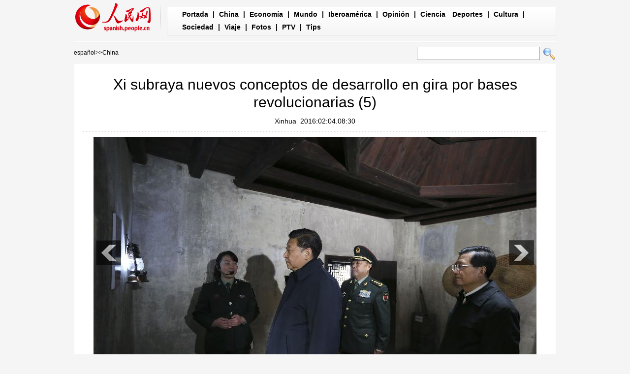

--- FILE ---
content_type: text/html
request_url: http://spanish.peopledaily.com.cn/n3/2016/0204/c31621-9013588-5.html
body_size: 4319
content:
<!DOCTYPE html PUBLIC "-//W3C//DTD XHTML 1.0 Transitional//EN" "http://www.w3.org/TR/xhtml1/DTD/xhtml1-transitional.dtd">

<html xmlns="http://www.w3.org/1999/xhtml">

<head>

<meta http-equiv="content-type" content="text/html;charset=UTF-8">

<meta http-equiv="Content-Language" content="utf-8" />

<meta content="all" name="robots" />

<title>Xi subraya nuevos conceptos de desarrollo en gira por bases revolucionarias (5)</title>

<meta name="description" content="NANCHANG, 3 feb (Xinhua) -- El presidente chino, Xi Jinping, ha hecho un llamamiento a un cambio en los conceptos de desarrollo de los gobiernos locales durante una visita a la provincia oriental china de Jiangxi." />

<meta name="keywords" content="" />

<meta name="filetype" content="0">

<meta name="publishedtype" content="1">

<meta name="pagetype" content="1">

<meta name="catalogs" content="F_31621">

<meta name="contentid" content="F_9013588">

<meta name="publishdate" content="2016-02-04">

<meta name="author" content="F_122">

<meta name="source" content="Fuente：Xinhua">

<meta name="editor" content="">

<meta name="sourcetype" content="">

<meta http-equiv="X-UA-Compatible" content="IE=EmulateIE7" />

<!-- style -->

<link rel="stylesheet"  href="/img/2012gqwbc/page.css" type="text/css" media="all"  />

<link rel="stylesheet"  href="/img/2012gqwbc/pagexw.css" type="text/css" media="all"  />

<script type="text/javascript" src="/img/2012gqwbc/jquery-1.4.2.min.js"></script>

<script type="text/javascript">

$(document).ready(function()

{

	var $text = $(".pic").find("img").attr("alt");

	$(".pic_txt").text($text);

	$(".pic").find("img").attr({alt:""});

	function text_show(){

	 $(".pic_txt").show();

	 $(".pic_txt").animate({bottom:"0px"},0);

	 //$(".left_btn").css({display:"block"});

	 //$(".right_btn").css({display:"block"});

	}

	 

	$(".pic").mouseover(function(){text_show();}) 

	$(".pic_txt").mouseover(function(){text_show();})

	$(".left_btn").mouseover(function(){text_show();})

	$(".right_btn").mouseover(function(){text_show();})	 

	

	$(".pic").mouseout(function(){

	 	 //$(".pic_txt").hide();

	 	 $(".pic_txt").animate({bottom:"-80px"},0);

		 //$(".left_btn").css({display:"none"});

		 //$(".right_btn").css({display:"none"});	 

	})

})

</script>

<script language="javascript" type="text/javascript">

<!--

function checkboard(){

	var res = true;

	if (document.form1.content.value==null || document.form1.content.value=="") {

		alert("No se recibe mensajes en blanco.");

		res = false;

	}

	return res;

}

function go()

{

window.open(url="http://posts.people.com.cn/bbs_new/app/src/main/?action=list&bid=5683513&channel_id=31621&id=9013588&lang=spanish");

}

-->

</script>

<script>



//????????



function FieldSearchFormTwo_onsubmit(){



	var SQLTitle="";



	var tempstr = Trim(document.FieldSearchFormTwo.Content.value)



	if (tempstr!=""){



		var oldStr=tempstr;



		 var searchStr=searchWordPro(oldStr);



			SQLTitle=searchStr;



			document.FieldSearchFormTwo.searchword.value=SQLTitle;



			return true;



	}else



	{



	alert("Le cadre est vide : inscrivez-y un ou plusieurs mots-clés!");



	return false;



	}







}



function searchWordPro(vsearchWord){



	var tempStr="";



	var isSpace=false;



	vsearchWord=alltrim(vsearchWord);



	var word_array =vsearchWord.split(" ");



	if(word_array.length<2) return vsearchWord;



	for (loop=0; loop < word_array.length;loop++)



	{



		if((alltrim(word_array[loop]).toLowerCase()=="or") ||(alltrim(word_array[loop]).toLowerCase()=="and")){



			return vsearchWord;



		}else{



			if(loop==0)



				tempStr=word_array[loop];



			else{



				if(alltrim(word_array[loop])!="")



					tempStr=tempStr+" and "+word_array[loop];



				}



		}



	}



	return tempStr;



}



function alltrim(a_strVarContent) 



{ 



var pos1, pos2, newstring; 







pos1 = 0; 



pos2 = 0; 



newstring = "" 







if ( a_strVarContent.length > 0 ) 



{ 



for( i=0; i<a_strVarContent.length; i++) 



{ 



if ( a_strVarContent.charAt(i) == " " ) 



pos1 = pos1 + 1; 



else 



break; 





} 







for( i=a_strVarContent.length-1; i>=0 ; i--) 



{ 



if ( a_strVarContent.charAt(i) == " " ) 



pos2 = pos2 + 1; 



else 



break; 



} 







newstring = a_strVarContent.substring(pos1, a_strVarContent.length-pos2) 







} 







return newstring; 



} 



//????



function Trim(str){



 if(str.charAt(0) == " "){



  str = str.slice(1);



  str = Trim(str); 





 }



 return str;



}







//??



</script>

</head>



<body>

<div class="top w980"> <span id="logo"><a href="http://spanish.peopledaily.com.cn/" target="_blank"><img src="/img/2012gqwbc/images/logo_xw.gif" /></a></span>

  <div><a href="http://spanish.peopledaily.com.cn/" target="_blank" class="one">Portada</a> | <a href="http://spanish.peopledaily.com.cn/31621/index.html" target="_blank">China</a> |  <a href="http://spanish.peopledaily.com.cn/31620/index.html" target="_blank">Economía</a> | <a href="http://spanish.peopledaily.com.cn/31618/index.html" target="_blank">Mundo</a> |  <a href="http://spanish.peopledaily.com.cn/31617/index.html" target="_blank">Iberoamérica</a> |  <a href="http://spanish.peopledaily.com.cn/31619/index.html" target="_blank">Opinión</a> |  <a href="http://spanish.peopledaily.com.cn//92121/index.html" target="_blank">Ciencia</a>
<a href="http://spanish.peopledaily.com.cn/31615/index.html" target="_blank">Deportes</a> |  <a href="http://spanish.peopledaily.com.cn//92122/index.html" target="_blank">Cultura</a> |  <a href="http://spanish.peopledaily.com.cn/31614/index.html" target="_blank">Sociedad</a> |  <a href="http://spanish.peopledaily.com.cn/204699/index.html" target="_blank">Viaje</a> |  <a href="http://spanish.peopledaily.com.cn/31613/index.html" target="_blank">Fotos</a> |  <a href="http://spanish.peopledaily.com.cn//101336/index.html" target="_blank">PTV</a> |  <a href="http://spanish.peopledaily.com.cn/205763/index.html" target="_blank">Tips</a></div>

</div>

<form name="FieldSearchFormTwo" method="post" action="http://search.people.com.cn/was40/people/utf8/spanish_index.jsp?type=1&channel=spanish" onsubmit="return FieldSearchFormTwo_onsubmit();"><p class="w980 clear path"> <i><a href="http://spanish.peopledaily.com.cn/" class="clink">español</a>&gt;&gt;<a href="http://spanish.peopledaily.com.cn/31621/" class="clink">China</a></i>

  <input type="hidden" name="searchword">

<input name="Content" type="text" class="input1" />

  <input type="image" name="button" id="button" value="search" src="/img/2012gqwbc/images/search.gif" /></p></form>

<div class="wb_content w980">

  <h1>Xi subraya nuevos conceptos de desarrollo en gira por bases revolucionarias (5)</h1>

  <h3><a href="http://spanish.xinhuanet.com/">Xinhua</a>&nbsp;&nbsp;2016:02:04.08:30</h3>

  <div class="line"></div>

  <div class="page_pic">

    <div class="pic"><a href="/n3/2016/0204/c31621-9013588-6.html"><img src="/NMediaFile/2016/0204/FOREIGN201602040831000326604787023.jpg" alt="Xi subraya nuevos conceptos de desarrollo en gira por bases revolucionarias" ></a>

      <div class="pic_txt"></div>

    </div>

    <div class="left_btn"><a href="/n3/2016/0204/c31621-9013588-4.html"></a></div>

    <div class="right_btn"><a href="/n3/2016/0204/c31621-9013588-6.html"></a></div>

  </div>

  <p><br><center><a href="/n3/2016/0204/c31621-9013588.html" class="abl2">【1】</a><a href="/n3/2016/0204/c31621-9013588-2.html" class="abl2">【2】</a><a href="/n3/2016/0204/c31621-9013588-3.html" class="abl2">【3】</a><a href="/n3/2016/0204/c31621-9013588-4.html" class="abl2">【4】</a><a href="/n3/2016/0204/c31621-9013588-5.html" class="common_current_page">【5】</a><a href="/n3/2016/0204/c31621-9013588-6.html" class="abl2">【6】</a><a href="/n3/2016/0204/c31621-9013588-7.html" class="abl2">【7】</a><a href="/n3/2016/0204/c31621-9013588-8.html" class="abl2">【8】</a><a href="/n3/2016/0204/c31621-9013588-9.html" class="abl2">【9】</a><a href="/n3/2016/0204/c31621-9013588-10.html" class="abl2">【10】</a><a href="/n3/2016/0204/c31621-9013588-11.html" class="abl2">【11】</a><a href="/n3/2016/0204/c31621-9013588-12.html" class="abl2">【12】</a><a href="/n3/2016/0204/c31621-9013588-13.html" class="abl2">【13】</a><a href="/n3/2016/0204/c31621-9013588-14.html" class="abl2">【14】</a><a href="/n3/2016/0204/c31621-9013588-15.html" class="abl2">【15】</a><a href="/n3/2016/0204/c31621-9013588-16.html" class="abl2">【16】</a><a href="/n3/2016/0204/c31621-9013588-17.html" class="abl2">【17】</a><a href="/n3/2016/0204/c31621-9013588-18.html" class="abl2">【18】</a></center><br><center><table border="0" align="center" width="40%"><tr><td width="50%" align="center"><a href="/n3/2016/0204/c31621-9013588-4.html"><img src="/img/page/pre_sp.jpg" border="0"></a></td><td width="50%" align="center"><a href="/n3/2016/0204/c31621-9013588-6.html"><img src="/img/page/next_sp.jpg" border="0"></a></td></tr></table></center></p>

  <em>(Editor:Rosa&nbsp;Liu,Rocío&nbsp;Huang)</em>

  <div class="line"></div>

  </div>





<div class="wb1_content w980 mt10 clear">
  <h2><b>Fotos</b></h2>
  <ul><li><a href="/n3/2016/0204/c31621-9013588.html" target="_blank"><img src="/NMediaFile/2016/0204/FOREIGN201602040831000311430137712.jpg" width="176" height="108" border="0" alt="(Xinhua/Xie Huanchi)"/></a><i><a href="/n3/2016/0204/c31621-9013588.html" target="_blank">(Xinhua/Xie Huanchi)</a></i></li>
<li><a href="/n3/2016/0204/c31615-9013523.html" target="_blank"><img src="/NMediaFile/2016/0204/FOREIGN201602040818000319183185861.jpg" width="176" height="108" border="0" alt="Fútbol: Jugador colombiano Jackson Martínez se va al Guangzhou Evergrande por 42 millones de euros"/></a><i><a href="/n3/2016/0204/c31615-9013523.html" target="_blank">Fútbol: Jugador colombiano Jackson Martínez se va al Guangzhou Evergrande por 42 millones de euros</a></i></li>
<li><a href="/n3/2016/0203/c31615-9013340.html" target="_blank"><img src="/NMediaFile/2016/0203/FOREIGN201602031505000003162499970.jpg" width="176" height="108" border="0" alt="Fútbol: Neymar declara ante Audiencia Nacional por presunta estafa en su fichaje"/></a><i><a href="/n3/2016/0203/c31615-9013340.html" target="_blank">Fútbol: Neymar declara ante Audiencia Nacional por presunta estafa en su fichaje</a></i></li>
<li><a href="/n3/2016/0203/c31614-9013219.html" target="_blank"><img src="/NMediaFile/2016/0203/FOREIGN201602030949000126181431094.jpg" width="176" height="108" border="0" alt="Aterrizaje de emergencia tras producirse una explosión en avión somalí"/></a><i><a href="/n3/2016/0203/c31614-9013219.html" target="_blank">Aterrizaje de emergencia tras producirse una explosión en avión somalí</a></i></li>
<li><a href="/n3/2016/0203/c31614-9013216.html" target="_blank"><img src="/NMediaFile/2016/0203/FOREIGN201602030946000164881514896.jpg" width="176" height="108" border="0" alt="Barcelona acogerá el mayor hospital de medicina tradicional china de Europa"/></a><i><a href="/n3/2016/0203/c31614-9013216.html" target="_blank">Barcelona acogerá el mayor hospital de medicina tradicional china de Europa</a></i></li>
<li><a href="/n3/2016/0203/c31615-9013215.html" target="_blank"><img src="/NMediaFile/2016/0203/FOREIGN201602030940000396866384759.jpg" width="176" height="108" border="0" alt="Jackson Martínez deja el Atlético de Madrid y se marcha al Guangzhou de China"/></a><i><a href="/n3/2016/0203/c31615-9013215.html" target="_blank">Jackson Martínez deja el Atlético de Madrid y se marcha al Guangzhou de China</a></i></li>
<li><a href="/n3/2016/0203/c31614-9013206.html" target="_blank"><img src="/NMediaFile/2016/0203/FOREIGN201602030929000219071348485.jpg" width="176" height="108" border="0" alt="Encuentran una segunda caja fuerte en la antigua mansión de Pablo Escobar"/></a><i><a href="/n3/2016/0203/c31614-9013206.html" target="_blank">Encuentran una segunda caja fuerte en la antigua mansión de Pablo Escobar</a></i></li>
<li><a href="/n3/2016/0203/c92122-9013194.html" target="_blank"><img src="/NMediaFile/2016/0203/FOREIGN201602030925000063786288160.jpg" width="176" height="108" border="0" alt="El Vaticano afirma que el Papa no debutará en el cine"/></a><i><a href="/n3/2016/0203/c92122-9013194.html" target="_blank">El Vaticano afirma que el Papa no debutará en el cine</a></i></li>
<li><a href="/n3/2016/0203/c31614-9013161.html" target="_blank"><img src="/NMediaFile/2016/0203/FOREIGN201602030906000396180023522.jpg" width="176" height="108" border="0" alt="Confirman en EE.UU un contagio del virus zika por vía sexual"/></a><i><a href="/n3/2016/0203/c31614-9013161.html" target="_blank">Confirman en EE.UU un contagio del virus zika por vía sexual</a></i></li>
<li><a href="/n3/2016/0202/c31621-9012823.html" target="_blank"><img src="/NMediaFile/2016/0202/FOREIGN201602021527000319293939446.jpg" width="176" height="108" border="0" alt="La política de defensa y estrategia militar de China no cambiará"/></a><i><a href="/n3/2016/0202/c31621-9012823.html" target="_blank">La política de defensa y estrategia militar de China no cambiará</a></i></li>

</ul>
</div>



<div class="wb2_content w980 mt10 clear">

  <div class="wb_left fl">

    

    

    <h2><b>Comentario</b></h2>

    <form name="form1" method="post" action="http://posts.people.com.cn/bbs_new/app/src/main/?action=parse_publish&op=ins&bid=5683513&channel_id=31621&id=9013588&lang=french" target="_blank" onSubmit="return checkboard()">

    <INPUT type=hidden name=pid value=0>

    <table border="0" align="center" cellpadding="0" cellspacing="15" class="ly">

      <tr>

        <td>Nombre y apellido:

          <input type="text" class="input2" name="yonghuming" id="yonghuming" /></td>

        <td>&nbsp;</td>

      </tr>

      <tr>

        <td><textarea name="content" id="content" cols="" rows=""></textarea></td>

        <td><input  type="image" src="/img/2012gqwbc/images/xw1.gif" />

        <a href="JavaScript:document.form1.reset();"><img src="/img/2012gqwbc/images/xw2.gif" width="90" height="25" /></a>

        <a href="#" onClick="go();"><img src="/img/2012gqwbc/images/xw3.gif" width="90" height="25" /></a></td>

      </tr>

    </table></form>

  </div>

  <div class="wb_right fr">

    <h2><b>Noticias</b></h2>
    <ul class="fl list_14 l_h24"><li><a href='/31619/8172455.html' target="_blank">La responsabilidad histórica del nuevo liderazgo chino</a></li>
<li><a href='/31621/8171962.html' target="_blank">Prometen puño de hierro contra contaminación</a></li>
<li><a href='/31621/8171586.html' target="_blank">COMENTARIO: El "sueño chino" tiene un significado global</a></li>
</ul>

  </div>

  <div><img src="/img/2012gqwbc/images/bt.gif" width="981" height="1" /></div>

</div>

<div id="copyright"><div id="copyright">Copyright: Queda rigurosamente prohibida la redistribución total o parcial de los <br />
contenidos de los servicios de Pueblo en Línea sin el consentimiento expreso suyo. </div></div>

<img src="http://58.68.146.44:8000/d.gif?id=9013588" width=0 height=0>

<script src="/css/2010tianrun/webdig_test.js" language="javascript" type="text/javascript"></script>

</body>

</html>

